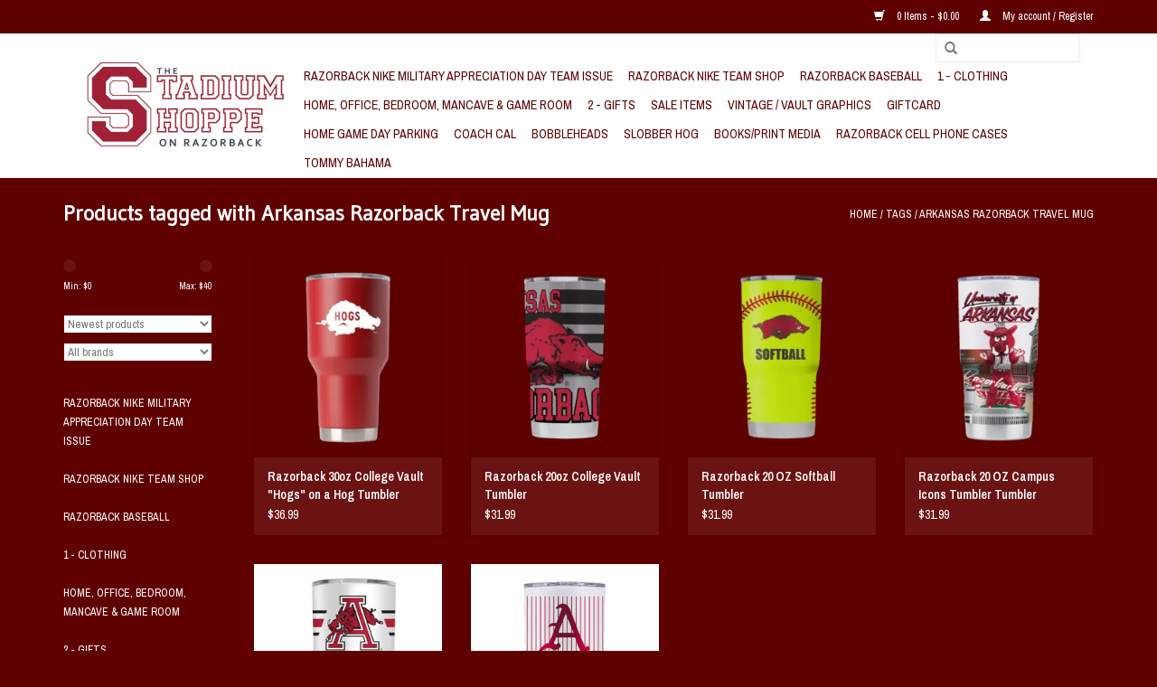

--- FILE ---
content_type: text/css; charset=UTF-8
request_url: https://cdn.shoplightspeed.com/shops/603272/themes/17/assets/custom.css?20250212173158
body_size: 1055
content:
/* 20220407210622 - v2 */
.gui,
.gui-block-linklist li a {
  color: #ffffff;
}

.gui-page-title,
.gui a.gui-bold,
.gui-block-subtitle,
.gui-table thead tr th,
.gui ul.gui-products li .gui-products-title a,
.gui-form label,
.gui-block-title.gui-dark strong,
.gui-block-title.gui-dark strong a,
.gui-content-subtitle {
  color: #ffffff;
}

.gui-block-inner strong {
  color: #dbd6d6;
}

.gui a {
  color: #fff900;
}

.gui-input.gui-focus,
.gui-text.gui-focus,
.gui-select.gui-focus {
  border-color: #fff900;
  box-shadow: 0 0 2px #fff900;
}

.gui-select.gui-focus .gui-handle {
  border-color: #fff900;
}

.gui-block,
.gui-block-title,
.gui-buttons.gui-border,
.gui-block-inner,
.gui-image {
  border-color: #ffffff;
}

.gui-block-title {
  color: #c4bbbb;
  background-color: #600101;
}

.gui-content-title {
  color: #c4bbbb;
}

.gui-form .gui-field .gui-description span {
  color: #ffffff;
}

.gui-block-inner {
  background-color: #5c0000;
}

.gui-block-option {
  border-color: #ffffff;
  background-color: #ffffff;
}

.gui-block-option-block {
  border-color: #ffffff;
}

.gui-block-title strong {
  color: #c4bbbb;
}

.gui-line,
.gui-cart-sum .gui-line {
  background-color: #ffffff;
}

.gui ul.gui-products li {
  border-color: #ffffff;
}

.gui-block-subcontent,
.gui-content-subtitle {
  border-color: #ffffff;
}

.gui-faq,
.gui-login,
.gui-password,
.gui-register,
.gui-review,
.gui-sitemap,
.gui-block-linklist li,
.gui-table {
  border-color: #ffffff;
}

.gui-block-content .gui-table {
  border-color: #ffffff;
}

.gui-table thead tr th {
  border-color: #ffffff;
  background-color: #ffffff;
}

.gui-table tbody tr td {
  border-color: #ffffff;
}

.gui a.gui-button-large,
.gui a.gui-button-small {
  border-color: #8d8d8d;
  color: #000000;
  background-color: #ffffff;
}

.gui a.gui-button-large.gui-button-action,
.gui a.gui-button-small.gui-button-action {
  border-color: #8d8d8d;
  color: #808080;
  background-color: #ffffff;
}

.gui a.gui-button-large:active,
.gui a.gui-button-small:active {
  background-color: #cccccc;
  border-color: #707070;
}

.gui a.gui-button-large.gui-button-action:active,
.gui a.gui-button-small.gui-button-action:active {
  background-color: #cccccc;
  border-color: #707070;
}

.gui-input,
.gui-text,
.gui-select,
.gui-number {
  border-color: #8d8d8d;
  background-color: #ffffff;
}

.gui-select .gui-handle,
.gui-number .gui-handle {
  border-color: #8d8d8d;
}

.gui-number .gui-handle a {
  background-color: #ffffff;
}

.gui-input input,
.gui-number input,
.gui-text textarea,
.gui-select .gui-value {
  color: #808080;
}

.gui-progressbar {
  background-color: #0646e4;
}

/* custom */
/* This makes the menu padding smaller - Joey 22-11-16 */
.navigation.container {
    padding: 0 30px;
}
/* end */

/* This hides the home menu item - Joey 22-11-16 */
.item.home {
    display: none;
}
/* end */

/*
Amaury @ Lightspeed on Jun 13, 2017 (case #249964)
Removed code due to theme update (this code was also hiding the labels on products)

 Maartje Lightspeed, hide tags on product pages 08-12-2016
.product-actions .tags {
  display:none;
}
End

Updated code removes tags while leaving labels intact */
body > div.wrapper > div > div > div.product-actions.row > div.col-md-7.col-md-offset-1 > div > div.tags.col-md-4 {
  display: none;
}
/* End of Amaury's CSS injection */

.gui-block-option {
    border-color: #5f0102;
    background-color: #5f0102;
}
/* Name: Julien Delpech | Date: December 14, 2017 Time: 3:56 PM | Reason: change the color of Address at checkout | Ticket: | Begin. */
#gui-billing-address > div.gui-address-row-1.gui-col2-equal > div.gui-col2-equal-col1 > div > label > span {
  color: #ffffff;
}
#gui-shipping-address > div.gui-address-row-1.gui-col2-equal > div.gui-col2-equal-col1 > div > label > span
{
  color: #ffffff;
}
/* Name: Julien Delpech | Date: December 14, 2017 Time: 3:56 PM | End. */



--- FILE ---
content_type: text/javascript;charset=utf-8
request_url: https://www.shoppeonrazorback.com/services/stats/pageview.js
body_size: -413
content:
// SEOshop 24-01-2026 10:40:18